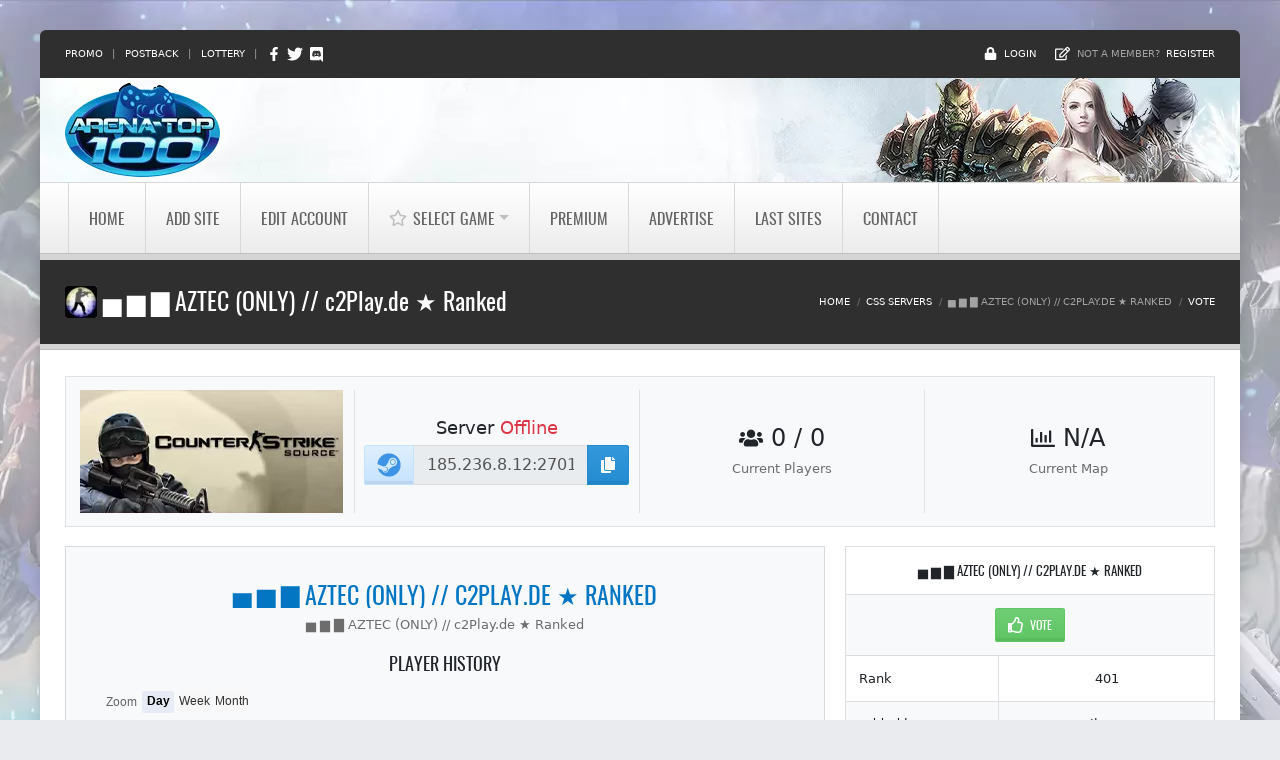

--- FILE ---
content_type: text/html; charset=utf-8
request_url: https://www.arena-top100.com/details/Counter-Strike-Source-9942/
body_size: 16594
content:
<!DOCTYPE html>
<html lang="en">
<head>
<meta charset="utf-8">
<meta http-equiv="X-UA-Compatible" content="IE=edge">
<meta name="viewport" content="width=device-width,minimum-scale=1,initial-scale=1">
<meta name="apple-mobile-web-app-capable" content="yes">
<title>▅ ▆ ▇ AZTEC (ONLY) // c2Play.de ★ Ranked - Counter-Strike - Source...</title>
<meta name="description" content="View ▅ ▆ ▇  AZTEC (ONLY) // c2Play.de ★ Ranked server status and players online, current map, player history, hiscores, favorite maps, latest news and more.">
<base href="https://www.arena-top100.com/">
<link rel="apple-touch-icon" sizes="180x180" href="xapple-touch-icon.png.pagespeed.ic.DbPadj4v9x.webp">
<link rel="icon" type="image/png" sizes="32x32" href="xfavicon-32x32.png.pagespeed.ic.9lB8hkmwQi.webp">
<link rel="icon" type="image/png" sizes="16x16" href="xfavicon-16x16.png.pagespeed.ic.5QYaxqccq0.webp">
<link rel="shortcut icon" href="favicon.ico">
<link rel="manifest" href="site.webmanifest">
<link rel="mask-icon" href="safari-pinned-tab.svg" color="#0668b6">
<meta name="apple-mobile-web-app-title" content="Arena-Top100">
<meta name="msapplication-TileColor" content="#0668b6">
<meta name="msapplication-config" content="browserconfig.xml">
<meta name="theme-color" content="#0668b6">
<link rel="preload" href="skins/arena-top100/fonts/Oswald-Regular.woff2?v=1.0.0" as="font" type="font/woff2" crossorigin>
<link href="skins/arena-top100/vendor/A.bootstrap,,_css,,_bootstrap.min.css,,qv==5.0.1.1+app.min.css,,qv==1.4.0,Mcc.yaJbZmojaM.css.pagespeed.cf.MylnpPgSiS.css" rel="stylesheet"/>
<meta property="og:url" content="https://www.arena-top100.com/index.php?a=in&amp;u=Counter-Strike-Source-9942">
<meta property="og:type" content="website">
<meta property="og:title" content="Vote for ▅ ▆ ▇  AZTEC (ONLY) // c2Play.de ★ Ranked">
<meta property="og:description" content="">
<meta property="og:image" content="https://www.arena-top100.com/screens/.png">
<meta property="og:site_name" content="Arena-Top100.com">
<meta name="twitter:card" content="summary_large_image">
<meta name="twitter:site" content="ArenaTop100">
<meta name="twitter:creator" content="ArenaTop100">
<meta name="twitter:title" content="▅ ▆ ▇  AZTEC (ONLY) // c2Play.de ★ Ranked">
<meta name="twitter:description" content="">
<meta name="twitter:image:src" content="https://www.arena-top100.com/screens/.png">
<meta name="twitter:domain" content="Arena-Top100.com">
</head>
<body class="category-background dark" style="--body-background:url(https://www.arena-top100.com/skins/arena-top100/images/background/css-servers.webp)">
<noscript>
<div class="alert alert-danger text-center" role="alert">For best experience while browsing servers on our top list, please Enable Javascript in your browser.</div>
</noscript>
<header>
<div class="header-top bg-dark d-none d-md-block">
<div class="container-fluid">
<div class="row justify-content-between">
<div class="col-auto small">
<a href="promo/">Promo</a>
<span class="px-2">|</span>
<a href="incentive/">Postback</a>
<span class="px-2">|</span>
<a href="lottery/">Lottery</a>
<span class="px-2">|</span>
<a href="https://www.facebook.com/ArenaTop/" class="me-1" target="_blank" aria-label="Facebook" rel="noopener nofollow">
<svg width="14" height="14" fill="currentColor" class="text-white" xmlns="http://www.w3.org/2000/svg" viewBox="0 0 320 512">
<path d="M279.14 288l14.22-92.66h-88.91v-60.13c0-25.35 12.42-50.06 52.24-50.06h40.42V6.26S260.43 0 225.36 0c-73.22 0-121.08 44.38-121.08 124.72v70.62H22.89V288h81.39v224h100.17V288z"></path>
</svg>
</a>
<a href="https://twitter.com/intent/follow?screen_name=ArenaTop100" class="me-1" target="_blank" aria-label="Twitter" rel="noopener nofollow">
<svg width="16" height="16" fill="currentColor" class="text-white" xmlns="http://www.w3.org/2000/svg" viewBox="0 0 512 512"><path d="M459.37 151.716c.325 4.548.325 9.097.325 13.645 0 138.72-105.583 298.558-298.558 298.558-59.452 0-114.68-17.219-161.137-47.106 8.447.974 16.568 1.299 25.34 1.299 49.055 0 94.213-16.568 130.274-44.832-46.132-.975-84.792-31.188-98.112-72.772 6.498.974 12.995 1.624 19.818 1.624 9.421 0 18.843-1.3 27.614-3.573-48.081-9.747-84.143-51.98-84.143-102.985v-1.299c13.969 7.797 30.214 12.67 47.431 13.319-28.264-18.843-46.781-51.005-46.781-87.391 0-19.492 5.197-37.36 14.294-52.954 51.655 63.675 129.3 105.258 216.365 109.807-1.624-7.797-2.599-15.918-2.599-24.04 0-57.828 46.782-104.934 104.934-104.934 30.213 0 57.502 12.67 76.67 33.137 23.715-4.548 46.456-13.32 66.599-25.34-7.798 24.366-24.366 44.833-46.132 57.827 21.117-2.273 41.584-8.122 60.426-16.243-14.292 20.791-32.161 39.308-52.628 54.253z"></path></svg>
</a>
<a href="https://discord.gg/KRRG3G8" target="_blank" rel="noopener nofollow" aria-label="Discord">
<svg width="15" height="15" fill="currentColor" class="text-white" xmlns="http://www.w3.org/2000/svg" viewBox="0 0 448 512"><path d="M297.216 243.2c0 15.616-11.52 28.416-26.112 28.416-14.336 0-26.112-12.8-26.112-28.416s11.52-28.416 26.112-28.416c14.592 0 26.112 12.8 26.112 28.416zm-119.552-28.416c-14.592 0-26.112 12.8-26.112 28.416s11.776 28.416 26.112 28.416c14.592 0 26.112-12.8 26.112-28.416.256-15.616-11.52-28.416-26.112-28.416zM448 52.736V512c-64.494-56.994-43.868-38.128-118.784-107.776l13.568 47.36H52.48C23.552 451.584 0 428.032 0 398.848V52.736C0 23.552 23.552 0 52.48 0h343.04C424.448 0 448 23.552 448 52.736zm-72.96 242.688c0-82.432-36.864-149.248-36.864-149.248-36.864-27.648-71.936-26.88-71.936-26.88l-3.584 4.096c43.52 13.312 63.744 32.512 63.744 32.512-60.811-33.329-132.244-33.335-191.232-7.424-9.472 4.352-15.104 7.424-15.104 7.424s21.248-20.224 67.328-33.536l-2.56-3.072s-35.072-.768-71.936 26.88c0 0-36.864 66.816-36.864 149.248 0 0 21.504 37.12 78.08 38.912 0 0 9.472-11.52 17.152-21.248-32.512-9.728-44.8-30.208-44.8-30.208 3.766 2.636 9.976 6.053 10.496 6.4 43.21 24.198 104.588 32.126 159.744 8.96 8.96-3.328 18.944-8.192 29.44-15.104 0 0-12.8 20.992-46.336 30.464 7.68 9.728 16.896 20.736 16.896 20.736 56.576-1.792 78.336-38.912 78.336-38.912z"></path></svg>
</a>
</div>
<div class="col-auto small d-flex align-items-center">
<svg width="13" height="13" fill="currentColor" class="text-white me-2" xmlns="http://www.w3.org/2000/svg" viewBox="0 0 448 512">
<path d="M400 224h-24v-72C376 68.2 307.8 0 224 0S72 68.2 72 152v72H48c-26.5 0-48 21.5-48 48v192c0 26.5 21.5 48 48 48h352c26.5 0 48-21.5 48-48V272c0-26.5-21.5-48-48-48zm-104 0H152v-72c0-39.7 32.3-72 72-72s72 32.3 72 72v72z"/>
</svg>
<a href="#loginModal" class="me-4" data-toggle="modal">Login</a>
<svg width="15" height="15" fill="currentColor" class="text-white me-2" xmlns="http://www.w3.org/2000/svg" viewBox="0 0 576 512">
<path d="M402.3 344.9l32-32c5-5 13.7-1.5 13.7 5.7V464c0 26.5-21.5 48-48 48H48c-26.5 0-48-21.5-48-48V112c0-26.5 21.5-48 48-48h273.5c7.1 0 10.7 8.6 5.7 13.7l-32 32c-1.5 1.5-3.5 2.3-5.7 2.3H48v352h352V350.5c0-2.1.8-4.1 2.3-5.6zm156.6-201.8L296.3 405.7l-90.4 10c-26.2 2.9-48.5-19.2-45.6-45.6l10-90.4L432.9 17.1c22.9-22.9 59.9-22.9 82.7 0l43.2 43.2c22.9 22.9 22.9 60 .1 82.8zM460.1 174L402 115.9 216.2 301.8l-7.3 65.3 65.3-7.3L460.1 174zm64.8-79.7l-43.2-43.2c-4.1-4.1-10.8-4.1-14.8 0L436 82l58.1 58.1 30.9-30.9c4-4.2 4-10.8-.1-14.9z"/>
</svg>
Not a member? <a href="join/" class="ms-2">Register</a>
</div>
</div>
</div>
</div>
<div class="header-main shadow ">
<nav class="navbar navbar-light flex-lg-column navbar-expand-lg" aria-label="Navigation">
<div class="container-fluid">
<a class="navbar-brand" href="/">
<img src="skins/arena-top100/images/logo.webp.pagespeed.ce.S83tPoqetV.webp" srcset="skins/arena-top100/images/logo-2x.webp.pagespeed.ce.cQZAe9NnZG.webp 2x, skins/arena-top100/images/logo-3x.webp.pagespeed.ce.evi5Jrn_or.webp 3x" width="155" height="94" class="img-fluid" alt="Arena-Top100 Logo">
</a>
<button class="navbar-toggler bg-dark" type="button" data-toggle="collapse" data-target="#main-nav" aria-controls="main-nav" aria-expanded="false" aria-label="Toggle navigation">
<span class="navbar-toggler-icon d-flex align-items-center">
<svg width="20" height="20" fill="currentColor" class="text-white" xmlns="http://www.w3.org/2000/svg" viewBox="0 0 448 512">
<path d="M16 132h416c8.837 0 16-7.163 16-16V76c0-8.837-7.163-16-16-16H16C7.163 60 0 67.163 0 76v40c0 8.837 7.163 16 16 16zm0 160h416c8.837 0 16-7.163 16-16v-40c0-8.837-7.163-16-16-16H16c-8.837 0-16 7.163-16 16v40c0 8.837 7.163 16 16 16zm0 160h416c8.837 0 16-7.163 16-16v-40c0-8.837-7.163-16-16-16H16c-8.837 0-16 7.163-16 16v40c0 8.837 7.163 16 16 16z"/>
</svg>
</span>
</button>
</div>
<div class="nav-bg bg-dark w-100">
<div class="container-fluid px-0 px-lg-3">
<div id="main-nav" class="collapse navbar-collapse position-relative">
<ul class="navbar-nav">
<li class="nav-item ">
<a href="/" class="nav-link d-flex align-items-center">Home</a>
</li>
<li class="nav-item ">
<a href="join/" class="nav-link d-flex align-items-center">Add Site</a>
</li>
<li class="nav-item  edit"><a class="nav-link d-flex align-items-center" href="user_cpl/">Edit Account</a></li>
<li class="nav-item">
<div class="dropdown position-static">
<a class="nav-link active dropdown-toggle d-flex align-items-center" href="#" id="game-menu-link" aria-haspopup="true" aria-expanded="false">
<svg width="18" height="18" fill="currentColor" class="me-2" xmlns="http://www.w3.org/2000/svg" viewBox="0 0 576 512">
<path d="M528.1 171.5L382 150.2 316.7 17.8c-11.7-23.6-45.6-23.9-57.4 0L194 150.2 47.9 171.5c-26.2 3.8-36.7 36.1-17.7 54.6l105.7 103-25 145.5c-4.5 26.3 23.2 46 46.4 33.7L288 439.6l130.7 68.7c23.2 12.2 50.9-7.4 46.4-33.7l-25-145.5 105.7-103c19-18.5 8.5-50.8-17.7-54.6zM388.6 312.3l23.7 138.4L288 385.4l-124.3 65.3 23.7-138.4-100.6-98 139-20.2 62.2-126 62.2 126 139 20.2-100.6 98z"/>
</svg>
Select Game
</a>
<div class="dropdown-menu start-0 bg-dark w-100 border-0 shadow" aria-labelledby="game-menu-link">
<div class="row">
<div class="col-6 col-md-3">
<h3 class="h4 mb-3 pb-lg-2 font-oswald text-uppercase">Category A-D</h3>
<div class="list-group list-group-flush mb-3 mb-md-0">
<a class="list-group-item list-group-item-action " href="7daystodie-servers/">7 Days to Die</a>
<a class="list-group-item list-group-item-action " href="ACE-Online/">ACE Online</a>
<a class="list-group-item list-group-item-action " href="aion-private-servers/">Aion</a>
<a class="list-group-item list-group-item-action " href="ark-servers/">ARK: Survival Evolved</a>
<a class="list-group-item list-group-item-action " href="arksa-servers/">ARK: Survival Ascended</a>
<a class="list-group-item list-group-item-action " href="arma3-servers/">Arma 3</a>
<a class="list-group-item list-group-item-action " href="Battle-of-the-Immortals/">Battle of the Immortals</a>
<a class="list-group-item list-group-item-action " href="Black-Desert-Online/">Black Desert Online</a>
<a class="list-group-item list-group-item-action " href="cabal-private-servers/">Cabal Online</a>
<a class="list-group-item list-group-item-action " href="conquer-private-servers/">Conquer Online</a>
<a class="list-group-item list-group-item-action " href="cs-servers/">Counter Strike 1.6</a>
<a class="list-group-item list-group-item-action " href="csgo-servers/">Counter Strike: Global Offensive</a>
<a class="list-group-item list-group-item-action active" href="css-servers/">Counter Strike: Source</a>
<a class="list-group-item list-group-item-action " href="dayz-servers/">DayZ</a>
<a class="list-group-item list-group-item-action " href="dekaron-private-servers/">Dekaron</a>
<a class="list-group-item list-group-item-action " href="Diablo/">Diablo</a>
<a class="list-group-item list-group-item-action " href="Dragon-Nest/">Dragon Nest</a>
<a class="list-group-item list-group-item-action " href="Discord-Servers/">Discord Servers</a>
</div>
</div>
<div class="col-6 col-md-3">
<h3 class="h4 mb-3 pb-lg-2 font-oswald text-uppercase">Category F-M</h3>
<div class="list-group list-group-flush mb-3 mb-md-0">
<a class="list-group-item list-group-item-action " href="Fiesta-Online/">Fiesta Online</a>
<a class="list-group-item list-group-item-action " href="flyff-private-servers/">Flyff</a>
<a class="list-group-item list-group-item-action " href="garrysmod-servers/">Garry's Mod</a>
<a class="list-group-item list-group-item-action " href="hl-servers/">Half Life</a>
<a class="list-group-item list-group-item-action " href="hll-servers/">Hell Let Loose</a>
<a class="list-group-item list-group-item-action " href="Iris-Online/">Iris Online</a>
<a class="list-group-item list-group-item-action " href="Knight-Online/">Knight Online</a>
<a class="list-group-item list-group-item-action " href="last-chaos-private-servers/">Last Chaos</a>
<a class="list-group-item list-group-item-action " href="left4dead2-servers/">Left 4 Dead 2</a>
<a class="list-group-item list-group-item-action " href="lineage2-private-servers/">Lineage 2</a>
<a class="list-group-item list-group-item-action " href="Luna-Online/">Luna Online</a>
<a class="list-group-item list-group-item-action " href="maplestory-private-servers/">MapleStory</a>
<a class="list-group-item list-group-item-action " href="metin2-private-servers/">Metin2</a>
</div>
</div>
<div class="col-6 col-md-3">
<h3 class="h4 mb-3 pb-lg-2 font-oswald text-uppercase">Category M-R</h3>
<div class="list-group list-group-flush">
<a class="list-group-item list-group-item-action " href="minecraft-servers/">Minecraft</a>
<a class="list-group-item list-group-item-action " href="MMORPG-MPOG/">MMORPG &amp; MPOG</a>
<a class="list-group-item list-group-item-action " href="mu-private-servers/">Mu Online</a>
<a class="list-group-item list-group-item-action " href="ogame-private-servers/">OGame</a>
<a class="list-group-item list-group-item-action " href="perfect-world-private-servers/">Perfect World</a>
<a class="list-group-item list-group-item-action " href="Priston-Tale/">Priston Tale</a>
<a class="list-group-item list-group-item-action " href="project-zomboid-servers/">Project Zomboid</a>
<a class="list-group-item list-group-item-action " href="ragnarok-private-servers/">Ragnarok Online</a>
<a class="list-group-item list-group-item-action " href="Ran-Online/">Ran Online</a>
<a class="list-group-item list-group-item-action " href="RF-Online/">RF Online</a>
</div>
</div>
<div class="col-6 col-md-3">
<h3 class="h4 mb-3 pb-lg-2 font-oswald text-uppercase">Category R-W</h3>
<div class="list-group list-group-flush">
<a class="list-group-item list-group-item-action " href="runescape-private-servers/">Runescape</a>
<a class="list-group-item list-group-item-action " href="rust-servers/">Rust</a>
<a class="list-group-item list-group-item-action " href="shaiya-private-servers/">Shaiya</a>
<a class="list-group-item list-group-item-action " href="silkroad-private-servers/">Silkroad Online</a>
<a class="list-group-item list-group-item-action " href="squad-servers/">Squad</a>
<a class="list-group-item list-group-item-action " href="SwordsMan/">SwordsMan</a>
<a class="list-group-item list-group-item-action " href="Tales-of-Pirates/">Tales of Pirates</a>
<a class="list-group-item list-group-item-action " href="tf2-servers/">Team Fortress 2</a>
<a class="list-group-item list-group-item-action " href="Terraria/">Terraria</a>
<a class="list-group-item list-group-item-action " href="travian-private-servers/">Travian</a>
<a class="list-group-item list-group-item-action " href="ultima-private-servers/">Ultima Online</a>
<a class="list-group-item list-group-item-action " href="unturned-servers/">Unturned</a>
<a class="list-group-item list-group-item-action " href="valheim-servers/">Valheim</a>
<a class="list-group-item list-group-item-action " href="v-rising-servers/">V Rising</a>
<a class="list-group-item list-group-item-action " href="wow-private-servers/">World of Warcraft</a>
</div>
</div>
</div>
</div>
</div>
</li>
<li class="nav-item ">
<a href="premium/" class="nav-link d-flex align-items-center">Premium</a>
</li>
<li class="nav-item ">
<a href="advertise/" class="nav-link d-flex align-items-center">Advertise</a>
</li>
<li class="nav-item"><a class="nav-link  d-flex align-items-center" href="new/">Last Sites</a></li>
<li class="nav-item ">
<a href="contact/" class="nav-link d-flex align-items-center">Contact</a>
</li>
</ul>
</div>
</div>
</div>
</nav>
</div>
</header>
<main class="shadow">
<section class="page-heading bg-dark position-relative">
<div class="container-fluid">
<div class="row align-items-center">
<div class="col-lg-6">
<h1 class="d-flex h2 my-2 pt-4 pb-1 pb-lg-4 font-oswald justify-content-center justify-content-lg-start text-white text-truncate" data-toggle="tooltip" data-title="▅ ▆ ▇  AZTEC (ONLY) // c2Play.de ★ Ranked" data-placement="bottom">
<img src="[data-uri]" alt="Counter-Strike - Source" class="me-2">
▅ ▆ ▇ AZTEC (ONLY) // c2Play.de ★ Ranked
</h1>
</div>
<script type="application/ld+json">
				{"@context":"https:\/\/schema.org","@type":"BreadcrumbList","itemListElement":[{"@type":"ListItem","position":1,"name":"Home","item":"https:\/\/www.arena-top100.com\/"},{"@type":"ListItem","position":2,"name":"css servers","item":"https:\/\/www.arena-top100.com\/css-servers\/"},{"@type":"ListItem","position":3,"name":"\u2585 \u2586 \u2587  AZTEC (ONLY) \/\/ c2Play.de \u2605 Ranked"}]}
			</script>
<div class="col-lg-6">
<nav aria-label="breadcrumb">
<ol class="breadcrumb justify-content-center justify-content-lg-end bg-transparent small text-uppercase p-0 pb-4 pb-lg-0 mb-0">
<li class="breadcrumb-item py-2">
<a href="/" class="text-white">Home</a>
</li>
<li class="breadcrumb-item py-2">
<a href="css-servers/" class="text-white">css servers</a>
</li>
<li class="breadcrumb-item py-2 active" aria-current="page">
▅ ▆ ▇ AZTEC (ONLY) // c2Play.de ★ Ranked
</li>
<li class="breadcrumb-item py-2">
<a href="index.php?a=in&amp;u=Counter-Strike-Source-9942" class="text-white">Vote</a>
</li>
</ol>
</nav>
</div>
</div>
</div>
</section>
<section class="page-content bg-white py-4" aria-label="content">
<div class="container-fluid py-2">
<div class="bg-light border text-center p-3 mb-4">
<div class="row">
<div class="col-sm-6 col-md-3 border-end align-self-center">
<img src="skins/arena-top100/images/server/header/css-servers.webp.pagespeed.ce.ATMHuAZkNe.webp" class="img-fluid" width="263" height="123" onerror="this.onerror = null; this.src = 'skins/arena-top100/images/steam/app_header.svg';" loading="lazy" alt="Game">
</div>
<div class="col-sm-6 col-md-9">
<div class="row h-100">
<div class="col-md-4 border-end d-flex flex-column justify-content-center mt-3 mt-sm-0">
<p class="h3 text-body">
Server <span class="text-danger">Offline</span>
</p>
<div class="input-group" data-copy-container>
<a href="steam://connect/185.236.8.12:27015" class="btn btn-sm btn-info d-flex align-items-center" title="Connect via Steam" data-out="9942" data-toggle="tooltip" rel="nofollow">
<svg width="24" height="24" fill="currentColor" xmlns="http://www.w3.org/2000/svg" viewBox="0 0 496 512">
<path d="M496 256c0 137-111.2 248-248.4 248-113.8 0-209.6-76.3-239-180.4l95.2 39.3c6.4 32.1 34.9 56.4 68.9 56.4 39.2 0 71.9-32.4 70.2-73.5l84.5-60.2c52.1 1.3 95.8-40.9 95.8-93.5 0-51.6-42-93.5-93.7-93.5s-93.7 42-93.7 93.5v1.2L176.6 279c-15.5-.9-30.7 3.4-43.5 12.1L0 236.1C10.2 108.4 117.1 8 247.6 8 384.8 8 496 119 496 256zM155.7 384.3l-30.5-12.6a52.8 52.8 0 0 0 27.2 25.8c26.9 11.2 57.8-1.6 69-28.4 5.4-13 5.5-27.3 .1-40.3-5.4-13-15.5-23.2-28.5-28.6-12.9-5.4-26.7-5.2-38.9-.6l31.5 13c19.8 8.2 29.2 30.9 20.9 50.7-8.3 19.9-31 29.2-50.8 21zm173.8-129.9c-34.4 0-62.4-28-62.4-62.3s28-62.3 62.4-62.3 62.4 28 62.4 62.3-27.9 62.3-62.4 62.3zm.1-15.6c25.9 0 46.9-21 46.9-46.8 0-25.9-21-46.8-46.9-46.8s-46.9 21-46.9 46.8c.1 25.8 21.1 46.8 46.9 46.8z"/>
</svg>
</a>
<input type="text" value="185.236.8.12:27015" class="form-control form-control-lg" id="copy-9942" data-out="9942" data-toggle="tooltip" data-trigger="focus" data-title="Copied!" data-copy="#copy-9942" aria-label="Server IP" readonly>
<button class="btn btn-sm btn-primary d-flex align-items-center" title="Copy Server IP" data-out="9942" data-copy="#copy-9942" data-toggle="tooltip" aria-label="Copy Server IP">
<svg width="16" height="16" fill="currentColor" xmlns="http://www.w3.org/2000/svg" viewBox="0 0 448 512">
<path d="M320 448v40c0 13.255-10.745 24-24 24H24c-13.255 0-24-10.745-24-24V120c0-13.255 10.745-24 24-24h72v296c0 30.879 25.121 56 56 56h168zm0-344V0H152c-13.255 0-24 10.745-24 24v368c0 13.255 10.745 24 24 24h272c13.255 0 24-10.745 24-24V128H344c-13.2 0-24-10.8-24-24zm120.971-31.029L375.029 7.029A24 24 0 0 0 358.059 0H352v96h96v-6.059a24 24 0 0 0-7.029-16.97z"/>
</svg>
</button>
</div>
</div>
<div class="col-md-4 border-end d-flex flex-column justify-content-center mt-3 mt-md-0">
<p class="h2 text-body">
<svg width="24" height="24" fill="currentColor" class="mb-1" xmlns="http://www.w3.org/2000/svg" viewBox="0 0 640 512"><path fill="currentColor" d="M96 224c35.3 0 64-28.7 64-64s-28.7-64-64-64-64 28.7-64 64 28.7 64 64 64zm448 0c35.3 0 64-28.7 64-64s-28.7-64-64-64-64 28.7-64 64 28.7 64 64 64zm32 32h-64c-17.6 0-33.5 7.1-45.1 18.6 40.3 22.1 68.9 62 75.1 109.4h66c17.7 0 32-14.3 32-32v-32c0-35.3-28.7-64-64-64zm-256 0c61.9 0 112-50.1 112-112S381.9 32 320 32 208 82.1 208 144s50.1 112 112 112zm76.8 32h-8.3c-20.8 10-43.9 16-68.5 16s-47.6-6-68.5-16h-8.3C179.6 288 128 339.6 128 403.2V432c0 26.5 21.5 48 48 48h288c26.5 0 48-21.5 48-48v-28.8c0-63.6-51.6-115.2-115.2-115.2zm-223.7-13.4C161.5 263.1 145.6 256 128 256H64c-35.3 0-64 28.7-64 64v32c0 17.7 14.3 32 32 32h65.9c6.3-47.4 34.9-87.3 75.2-109.4z"></path></svg>
0 / 0
</p>
Current Players
</div>
<div class="col-md-4 d-flex flex-column justify-content-center mt-3 mt-md-0">
<p class="h2 text-body text-break">
<svg width="24" height="24" fill="currentColor" class="mb-1" xmlns="http://www.w3.org/2000/svg" viewBox="0 0 512 512"><path fill="currentColor" d="M396.8 352h22.4c6.4 0 12.8-6.4 12.8-12.8V108.8c0-6.4-6.4-12.8-12.8-12.8h-22.4c-6.4 0-12.8 6.4-12.8 12.8v230.4c0 6.4 6.4 12.8 12.8 12.8zm-192 0h22.4c6.4 0 12.8-6.4 12.8-12.8V140.8c0-6.4-6.4-12.8-12.8-12.8h-22.4c-6.4 0-12.8 6.4-12.8 12.8v198.4c0 6.4 6.4 12.8 12.8 12.8zm96 0h22.4c6.4 0 12.8-6.4 12.8-12.8V204.8c0-6.4-6.4-12.8-12.8-12.8h-22.4c-6.4 0-12.8 6.4-12.8 12.8v134.4c0 6.4 6.4 12.8 12.8 12.8zM496 400H48V80c0-8.84-7.16-16-16-16H16C7.16 64 0 71.16 0 80v336c0 17.67 14.33 32 32 32h464c8.84 0 16-7.16 16-16v-16c0-8.84-7.16-16-16-16zm-387.2-48h22.4c6.4 0 12.8-6.4 12.8-12.8v-70.4c0-6.4-6.4-12.8-12.8-12.8h-22.4c-6.4 0-12.8 6.4-12.8 12.8v70.4c0 6.4 6.4 12.8 12.8 12.8z"></path></svg>
N/A
</p>
Current Map
</div>
</div>
</div>
</div>
</div>
<div class="row">
<div class="col-lg-8">
<div class="card rounded-0 bg-light text-center mb-4">
<div class="card-body">
<h2 class="text-uppercase font-oswald text-truncate mt-1">
<span class="text-primary">▅ ▆ ▇ AZTEC (ONLY) // c2Play.de ★ Ranked</span>
</h2>
<p>▅ ▆ ▇ AZTEC (ONLY) // c2Play.de ★ Ranked</p>
<div class="h3 text-body text-uppercase font-oswald mt-4">Player History</div>
<div id="server-chart-players" style="height:400px">
<div class="spinner-border spinner-border-sm me-2" role="status" aria-hidden="true"></div>
Loading Data...
</div>
</div>
</div>
<div class="mb-4">
<h3 class="text-body text-uppercase font-oswald">Vote Statistics</h3>
<div class="tabs stats-graphs">
<div class="nav nav-tabs" role="tablist">
<a class="nav-item nav-link active" href="#stats-tabs-1" data-toggle="tab" role="tab" aria-controls="stats-tabs-1" aria-selected="true">Daily</a>
<a class="nav-item ms-1 nav-link" href="#stats-tabs-2" data-toggle="tab" role="tab" aria-controls="stats-tabs-2" aria-selected="false">Weekly</a>
<a class="nav-item ms-1 nav-link" href="#stats-tabs-3" data-toggle="tab" role="tab" aria-controls="stats-tabs-3" aria-selected="false">Monthly</a>
<a class="nav-item ms-1 nav-link" href="#stats-tabs-4" data-toggle="tab" role="tab" aria-controls="stats-tabs-4" aria-selected="false">Overall</a>
</div>
<div class="tab-content p-4 border border-top-0 shadow">
<div id="stats-tabs-1" class="tab-pane fade show active">
<div id="chart-votes-daily" style="height:350px"></div>
</div>
<div id="stats-tabs-2" class="tab-pane fade">
<div id="chart-votes-weekly" style="height:350px"></div>
</div>
<div id="stats-tabs-3" class="tab-pane fade">
<div id="chart-votes-monthly" style="height:350px"></div>
</div>
<div id="stats-tabs-4" class="tab-pane fade">
<div id="chart-votes-overall" style="height:350px"></div>
</div>
</div>
</div>
</div>
</div>
<div class="col-lg-4">
<div class="card rounded-0 mb-4">
<div class="card-header bg-white text-body font-oswald text-uppercase">
<div class="text-truncate text-center">▅ ▆ ▇ AZTEC (ONLY) // c2Play.de ★ Ranked</div>
</div>
<ul class="list-group list-group-striped list-group-flush">
<li class="list-group-item p-0">
<div class="d-flex justify-content-between">
<div class="col-12 p-3 text-center">
<a href="index.php?a=in&amp;u=Counter-Strike-Source-9942" rel="nofollow" class="btn btn-sm btn-success d-inline-flex align-items-center">
<svg width="16" height="16" fill="currentColor" class="me-2" xmlns="http://www.w3.org/2000/svg" viewBox="0 0 512 512"><path d="M466.27 286.69C475.04 271.84 480 256 480 236.85c0-44.015-37.218-85.58-85.82-85.58H357.7c4.92-12.81 8.85-28.13 8.85-46.54C366.55 31.936 328.86 0 271.28 0c-61.607 0-58.093 94.933-71.76 108.6-22.747 22.747-49.615 66.447-68.76 83.4H32c-17.673 0-32 14.327-32 32v240c0 17.673 14.327 32 32 32h64c14.893 0 27.408-10.174 30.978-23.95 44.509 1.001 75.06 39.94 177.802 39.94 7.22 0 15.22.01 22.22.01 77.117 0 111.986-39.423 112.94-95.33 13.319-18.425 20.299-43.122 17.34-66.99 9.854-18.452 13.664-40.343 8.99-62.99zm-61.75 53.83c12.56 21.13 1.26 49.41-13.94 57.57 7.7 48.78-17.608 65.9-53.12 65.9h-37.82c-71.639 0-118.029-37.82-171.64-37.82V240h10.92c28.36 0 67.98-70.89 94.54-97.46 28.36-28.36 18.91-75.63 37.82-94.54 47.27 0 47.27 32.98 47.27 56.73 0 39.17-28.36 56.72-28.36 94.54h103.99c21.11 0 37.73 18.91 37.82 37.82.09 18.9-12.82 37.81-22.27 37.81 13.489 14.555 16.371 45.236-5.21 65.62zM88 432c0 13.255-10.745 24-24 24s-24-10.745-24-24 10.745-24 24-24 24 10.745 24 24z"/></svg>
Vote
</a>
</div>
</div>
</li>
<li class="list-group-item p-0">
<div class="d-flex justify-content-between align-items-center">
<div class="col-5 p-3 border-end">Rank</div>
<div class="col-7 p-3 text-center">401</div>
</div>
</li>
<li class="list-group-item p-0">
<div class="d-flex justify-content-between align-items-center">
<div class="col-5 p-3 border-end">Added by</div>
<div class="col-7 p-3 text-center">Counter-Strike-Source-9942</div>
</div>
</li>
<li class="list-group-item p-0">
<div class="d-flex justify-content-between align-items-center">
<div class="col-5 p-3 border-end">Country</div>
<div class="col-7 p-3 d-flex justify-content-center align-items-center">
<div class="flag flag-de me-2" title="Germany"></div> Germany
</div>
</div>
</li>
<li class="list-group-item p-0">
<div class="d-flex justify-content-between align-items-center">
<div class="col-5 p-3 border-end">Published</div>
<div class="col-7 p-3 text-center">2021-11-18 22:38:28</div>
</div>
</li>
<li class="list-group-item p-0">
<div class="d-flex justify-content-between align-items-center">
<div class="col-5 p-3 border-end">Last updated</div>
<div class="col-7 p-3 text-center">2026-01-18 17:38:30</div>
</div>
</li>
<li class="list-group-item p-0">
<div class="d-flex justify-content-between align-items-center">
<div class="col-5 p-3 border-end">Achievements</div>
<div class="col-7 p-3 text-center">
<span data-toggle="tooltip" title="Earned: Member for 2+ years">
<svg width="18" height="18" fill="currentColor" class="text-success" xmlns="http://www.w3.org/2000/svg" viewBox="0 0 512 512">
<path d="M466.5 83.7l-192-80a48.15 48.15 0 0 0-36.9 0l-192 80C27.7 91.1 16 108.6 16 128c0 198.5 114.5 335.7 221.5 380.3 11.8 4.9 25.1 4.9 36.9 0C360.1 472.6 496 349.3 496 128c0-19.4-11.7-36.9-29.5-44.3zM256.1 446.3l-.1-381 175.9 73.3c-3.3 151.4-82.1 261.1-175.8 307.7z"/>
</svg>
</span>
<span title="How to earn: Be a Beta Tester" data-toggle="tooltip">
<svg width="18" height="18" fill="currentColor" xmlns="http://www.w3.org/2000/svg" viewBox="0 0 576 512">
<path d="M576 240c0-23.63-12.95-44.04-32-55.12V32.01C544 23.26 537.02 0 512 0c-7.12 0-14.19 2.38-19.98 7.02l-85.03 68.03C364.28 109.19 310.66 128 256 128H64c-35.35 0-64 28.65-64 64v96c0 35.35 28.65 64 64 64h33.7c-1.39 10.48-2.18 21.14-2.18 32 0 39.77 9.26 77.35 25.56 110.94 5.19 10.69 16.52 17.06 28.4 17.06h74.28c26.05 0 41.69-29.84 25.9-50.56-16.4-21.52-26.15-48.36-26.15-77.44 0-11.11 1.62-21.79 4.41-32H256c54.66 0 108.28 18.81 150.98 52.95l85.03 68.03a32.023 32.023 0 0 0 19.98 7.02c24.92 0 32-22.78 32-32V295.13C563.05 284.04 576 263.63 576 240zm-96 141.42l-33.05-26.44C392.95 311.78 325.12 288 256 288v-96c69.12 0 136.95-23.78 190.95-66.98L480 98.58v282.84z"/>
</svg>
</span>
<span data-toggle="tooltip" title="How to earn: Upload banner">
<svg width="22" height="22" fill="currentColor" xmlns="http://www.w3.org/2000/svg" viewBox="0 0 640 512">
<path d="M537.6 226.6c4.1-10.7 6.4-22.4 6.4-34.6 0-53-43-96-96-96-19.7 0-38.1 6-53.3 16.2C367 64.2 315.3 32 256 32c-88.4 0-160 71.6-160 160 0 2.7.1 5.4.2 8.1C40.2 219.8 0 273.2 0 336c0 79.5 64.5 144 144 144h368c70.7 0 128-57.3 128-128 0-61.9-44-113.6-102.4-125.4zM393.4 288H328v112c0 8.8-7.2 16-16 16h-48c-8.8 0-16-7.2-16-16V288h-65.4c-14.3 0-21.4-17.2-11.3-27.3l105.4-105.4c6.2-6.2 16.4-6.2 22.6 0l105.4 105.4c10.1 10.1 2.9 27.3-11.3 27.3z"/>
</svg>
</span>
<span data-toggle="tooltip" title="How to earn: Get 100, 1000, 5000, 10000 Votes">
<svg width="18" height="18" fill="currentColor" xmlns="http://www.w3.org/2000/svg" viewBox="0 0 512 512">
<path d="M466.27 286.69C475.04 271.84 480 256 480 236.85c0-44.015-37.218-85.58-85.82-85.58H357.7c4.92-12.81 8.85-28.13 8.85-46.54C366.55 31.936 328.86 0 271.28 0c-61.607 0-58.093 94.933-71.76 108.6-22.747 22.747-49.615 66.447-68.76 83.4H32c-17.673 0-32 14.327-32 32v240c0 17.673 14.327 32 32 32h64c14.893 0 27.408-10.174 30.978-23.95 44.509 1.001 75.06 39.94 177.802 39.94 7.22 0 15.22.01 22.22.01 77.117 0 111.986-39.423 112.94-95.33 13.319-18.425 20.299-43.122 17.34-66.99 9.854-18.452 13.664-40.343 8.99-62.99zm-61.75 53.83c12.56 21.13 1.26 49.41-13.94 57.57 7.7 48.78-17.608 65.9-53.12 65.9h-37.82c-71.639 0-118.029-37.82-171.64-37.82V240h10.92c28.36 0 67.98-70.89 94.54-97.46 28.36-28.36 18.91-75.63 37.82-94.54 47.27 0 47.27 32.98 47.27 56.73 0 39.17-28.36 56.72-28.36 94.54h103.99c21.11 0 37.73 18.91 37.82 37.82.09 18.9-12.82 37.81-22.27 37.81 13.489 14.555 16.371 45.236-5.21 65.62zM88 432c0 13.255-10.745 24-24 24s-24-10.745-24-24 10.745-24 24-24 24 10.745 24 24z"/>
</svg>
</span>
<span data-toggle="tooltip" title="How to earn: Buy Premium for 3, 6, 12 months">
<svg width="20" height="20" fill="currentColor" xmlns="http://www.w3.org/2000/svg" viewBox="0 0 576 512">
<path d="M528.1 171.5L382 150.2 316.7 17.8c-11.7-23.6-45.6-23.9-57.4 0L194 150.2 47.9 171.5c-26.2 3.8-36.7 36.1-17.7 54.6l105.7 103-25 145.5c-4.5 26.3 23.2 46 46.4 33.7L288 439.6l130.7 68.7c23.2 12.2 50.9-7.4 46.4-33.7l-25-145.5 105.7-103c19-18.5 8.5-50.8-17.7-54.6zM388.6 312.3l23.7 138.4L288 385.4l-124.3 65.3 23.7-138.4-100.6-98 139-20.2 62.2-126 62.2 126 139 20.2-100.6 98z"/>
</svg>
</span>
</div>
</div>
</li>
<li class="list-group-item p-0">
<div class="d-flex justify-content-between align-items-center">
<div class="col-5 p-3 border-end">Votes</div>
<div class="col-7 p-3 text-center">0</div>
</div>
</li>
<li class="list-group-item p-0">
<div class="d-flex justify-content-between align-items-center">
<div class="col-5 p-3 border-end">Social</div>
<div class="col-7 p-3 text-center">
<a href="https://www.facebook.com/sharer/sharer.php?display=popup&amp;u=https://www.arena-top100.com/details/Counter-Strike-Source-9942/" target="_blank" rel="noopener nofollow" aria-label="Facebook" class="d-inline-flex justify-content-center align-items-center social">
<svg width="13" height="13" fill="currentColor" xmlns="http://www.w3.org/2000/svg" viewBox="0 0 320 512">
<path d="M279.14 288l14.22-92.66h-88.91v-60.13c0-25.35 12.42-50.06 52.24-50.06h40.42V6.26S260.43 0 225.36 0c-73.22 0-121.08 44.38-121.08 124.72v70.62H22.89V288h81.39v224h100.17V288z"/>
</svg>
</a>
<a href="https://www.reddit.com/submit?url=https://www.arena-top100.com/details/Counter-Strike-Source-9942/" target="_blank" rel="noopener nofollow" aria-label="Reddit" class="d-inline-flex justify-content-center align-items-center social ms-1">
<svg width="13" height="13" fill="currentColor" xmlns="http://www.w3.org/2000/svg" viewBox="0 0 512 512">
<path d="M440.3 203.5c-15 0-28.2 6.2-37.9 15.9-35.7-24.7-83.8-40.6-137.1-42.3L293 52.3l88.2 19.8c0 21.6 17.6 39.2 39.2 39.2 22 0 39.7-18.1 39.7-39.7s-17.6-39.7-39.7-39.7c-15.4 0-28.7 9.3-35.3 22l-97.4-21.6c-4.9-1.3-9.7 2.2-11 7.1L246.3 177c-52.9 2.2-100.5 18.1-136.3 42.8-9.7-10.1-23.4-16.3-38.4-16.3-55.6 0-73.8 74.6-22.9 100.1-1.8 7.9-2.6 16.3-2.6 24.7 0 83.8 94.4 151.7 210.3 151.7 116.4 0 210.8-67.9 210.8-151.7 0-8.4-.9-17.2-3.1-25.1 49.9-25.6 31.5-99.7-23.8-99.7zM129.4 308.9c0-22 17.6-39.7 39.7-39.7 21.6 0 39.2 17.6 39.2 39.7 0 21.6-17.6 39.2-39.2 39.2-22 .1-39.7-17.6-39.7-39.2zm214.3 93.5c-36.4 36.4-139.1 36.4-175.5 0-4-3.5-4-9.7 0-13.7 3.5-3.5 9.7-3.5 13.2 0 27.8 28.5 120 29 149 0 3.5-3.5 9.7-3.5 13.2 0 4.1 4 4.1 10.2.1 13.7zm-.8-54.2c-21.6 0-39.2-17.6-39.2-39.2 0-22 17.6-39.7 39.2-39.7 22 0 39.7 17.6 39.7 39.7-.1 21.5-17.7 39.2-39.7 39.2z"/>
</svg>
</a>
<a href="https://twitter.com/home?status=https://www.arena-top100.com/details/Counter-Strike-Source-9942/" target="_blank" rel="noopener nofollow" aria-label="Twitter" class="d-inline-flex justify-content-center align-items-center social ms-1">
<svg width="13" height="13" fill="currentColor" xmlns="http://www.w3.org/2000/svg" viewBox="0 0 512 512">
<path d="M459.37 151.716c.325 4.548.325 9.097.325 13.645 0 138.72-105.583 298.558-298.558 298.558-59.452 0-114.68-17.219-161.137-47.106 8.447.974 16.568 1.299 25.34 1.299 49.055 0 94.213-16.568 130.274-44.832-46.132-.975-84.792-31.188-98.112-72.772 6.498.974 12.995 1.624 19.818 1.624 9.421 0 18.843-1.3 27.614-3.573-48.081-9.747-84.143-51.98-84.143-102.985v-1.299c13.969 7.797 30.214 12.67 47.431 13.319-28.264-18.843-46.781-51.005-46.781-87.391 0-19.492 5.197-37.36 14.294-52.954 51.655 63.675 129.3 105.258 216.365 109.807-1.624-7.797-2.599-15.918-2.599-24.04 0-57.828 46.782-104.934 104.934-104.934 30.213 0 57.502 12.67 76.67 33.137 23.715-4.548 46.456-13.32 66.599-25.34-7.798 24.366-24.366 44.833-46.132 57.827 21.117-2.273 41.584-8.122 60.426-16.243-14.292 20.791-32.161 39.308-52.628 54.253z"/>
</svg>
</a>
</div>
</div>
</li>
</ul>
</div>
<div class="h3 text-body text-center text-uppercase font-oswald">Top Players</div>
<div class="card rounded-0 mb-4">
<div class="card-header bg-white text-body font-oswald text-uppercase d-flex p-0">
<div class="col-6 p-3 border-end">Name</div>
<div class="col-3 p-3 border-end text-end">Score</div>
<div class="col-3 p-3 text-end">Time</div>
</div>
<ul class="list-group list-group-striped list-group-flush">
<li class="list-group-item p-0">
<div class="d-flex">
<div class="col-6 p-3 border-end">DARKMAUL</div>
<div class="col-3 p-3 border-end text-end">24,029</div>
<div class="col-3 p-3 text-end">16 days, 22:19:16</div>
</div>
</li>
<li class="list-group-item p-0">
<div class="d-flex">
<div class="col-6 p-3 border-end">mogenseN ► ↑ ♥ ☆ √</div>
<div class="col-3 p-3 border-end text-end">20,926</div>
<div class="col-3 p-3 text-end">7 days, 05:52:59</div>
</div>
</li>
<li class="list-group-item p-0">
<div class="d-flex">
<div class="col-6 p-3 border-end">daywalker</div>
<div class="col-3 p-3 border-end text-end">20,134</div>
<div class="col-3 p-3 text-end">26 days, 02:30:11</div>
</div>
</li>
<li class="list-group-item p-0">
<div class="d-flex">
<div class="col-6 p-3 border-end">Bezi</div>
<div class="col-3 p-3 border-end text-end">14,938</div>
<div class="col-3 p-3 text-end">12 days, 10:40:50</div>
</div>
</li>
<li class="list-group-item p-0">
<div class="d-flex">
<div class="col-6 p-3 border-end">ellanse M</div>
<div class="col-3 p-3 border-end text-end">14,064</div>
<div class="col-3 p-3 text-end">7 days, 07:16:50</div>
</div>
</li>
<li class="list-group-item p-0">
<div class="d-flex">
<div class="col-6 p-3 border-end">ZOTTEL der ZWERG</div>
<div class="col-3 p-3 border-end text-end">13,630</div>
<div class="col-3 p-3 text-end">7 days, 20:37:44</div>
</div>
</li>
<li class="list-group-item p-0">
<div class="d-flex">
<div class="col-6 p-3 border-end">Finis Lilium</div>
<div class="col-3 p-3 border-end text-end">12,485</div>
<div class="col-3 p-3 text-end">2 days, 23:04:01</div>
</div>
</li>
<li class="list-group-item p-0">
<div class="d-flex">
<div class="col-6 p-3 border-end">kasbed</div>
<div class="col-3 p-3 border-end text-end">11,811</div>
<div class="col-3 p-3 text-end">2 days, 23:52:03</div>
</div>
</li>
<li class="list-group-item p-0">
<div class="d-flex">
<div class="col-6 p-3 border-end">riddl4</div>
<div class="col-3 p-3 border-end text-end">11,261</div>
<div class="col-3 p-3 text-end">5 days, 17:30:23</div>
</div>
</li>
<li class="list-group-item p-0">
<div class="d-flex">
<div class="col-6 p-3 border-end">cay.bastian</div>
<div class="col-3 p-3 border-end text-end">10,833</div>
<div class="col-3 p-3 text-end">23 days, 07:19:51</div>
</div>
</li>
</ul>
</div>
<div class="h3 text-body text-center text-uppercase font-oswald">Favorite Maps</div>
<div id="server-chart-maps" style="height:400px"></div>
<ins class="adsbygoogle ad-details-right mx-auto" style="display:block" data-ad-client="ca-pub-1527437503109815" data-ad-slot="2515379988" data-full-width-responsive="false"></ins>
</div>
</div>
<div class="my-5">
<ins class="adsbygoogle" style="display:block" data-ad-client="ca-pub-1527437503109815" data-ad-slot="2515379988" data-ad-format="auto" data-full-width-responsive="true"></ins>
</div>
<h2 class="text-center text-truncate text-body text-uppercase font-oswald">Related ▅ ▆ ▇ AZTEC (ONLY) // c2Play.de ★ Ranked Servers</h2>
<div class="row">
<div class="col-sm-6 col-lg-3 mb-4 isotope-item top">
<div class="bg-related p-2">
<div class="overlay-container">
<div class="loading-container">
<img src="[data-uri]" alt="｢ Australis BHOP ｣ Auto/Scroll Timer | Ranks &amp; Styles" class="img-fluid" loading="lazy">
</div>
<div class="overlay d-flex">
<a href="details/seenkid/" class="col d-flex justify-content-center align-items-center overlay-item link" aria-label="View ｢ Australis BHOP ｣ Auto/Scroll Timer | Ranks &amp; Styles details">
<svg width="28" height="28" fill="currentColor" xmlns="http://www.w3.org/2000/svg" viewBox="0 0 512 512">
<path d="M326.612 185.391c59.747 59.809 58.927 155.698.36 214.59-.11.12-.24.25-.36.37l-67.2 67.2c-59.27 59.27-155.699 59.262-214.96 0-59.27-59.26-59.27-155.7 0-214.96l37.106-37.106c9.84-9.84 26.786-3.3 27.294 10.606.648 17.722 3.826 35.527 9.69 52.721 1.986 5.822.567 12.262-3.783 16.612l-13.087 13.087c-28.026 28.026-28.905 73.66-1.155 101.96 28.024 28.579 74.086 28.749 102.325.51l67.2-67.19c28.191-28.191 28.073-73.757 0-101.83-3.701-3.694-7.429-6.564-10.341-8.569a16.037 16.037 0 0 1-6.947-12.606c-.396-10.567 3.348-21.456 11.698-29.806l21.054-21.055c5.521-5.521 14.182-6.199 20.584-1.731a152.482 152.482 0 0 1 20.522 17.197zM467.547 44.449c-59.261-59.262-155.69-59.27-214.96 0l-67.2 67.2c-.12.12-.25.25-.36.37-58.566 58.892-59.387 154.781.36 214.59a152.454 152.454 0 0 0 20.521 17.196c6.402 4.468 15.064 3.789 20.584-1.731l21.054-21.055c8.35-8.35 12.094-19.239 11.698-29.806a16.037 16.037 0 0 0-6.947-12.606c-2.912-2.005-6.64-4.875-10.341-8.569-28.073-28.073-28.191-73.639 0-101.83l67.2-67.19c28.239-28.239 74.3-28.069 102.325.51 27.75 28.3 26.872 73.934-1.155 101.96l-13.087 13.087c-4.35 4.35-5.769 10.79-3.783 16.612 5.864 17.194 9.042 34.999 9.69 52.721.509 13.906 17.454 20.446 27.294 10.606l37.106-37.106c59.271-59.259 59.271-155.699.001-214.959z"/>
</svg>
</a>
<a href="screens/none.png" class="col d-flex justify-content-center align-items-center  overlay-item zoom" aria-label="View website screenshot of ｢ Australis BHOP ｣ Auto/Scroll Timer | Ranks &amp; Styles" data-toggle="modal" data-target="#modal-related-sites" data-title="｢ Australis BHOP ｣ Auto/Scroll Timer | Ranks &amp; Styles">
<svg width="28" height="28" fill="currentColor" xmlns="http://www.w3.org/2000/svg" viewBox="0 0 512 512">
<path d="M304 192v32c0 6.6-5.4 12-12 12h-56v56c0 6.6-5.4 12-12 12h-32c-6.6 0-12-5.4-12-12v-56h-56c-6.6 0-12-5.4-12-12v-32c0-6.6 5.4-12 12-12h56v-56c0-6.6 5.4-12 12-12h32c6.6 0 12 5.4 12 12v56h56c6.6 0 12 5.4 12 12zm201 284.7L476.7 505c-9.4 9.4-24.6 9.4-33.9 0L343 405.3c-4.5-4.5-7-10.6-7-17V372c-35.3 27.6-79.7 44-128 44C93.1 416 0 322.9 0 208S93.1 0 208 0s208 93.1 208 208c0 48.3-16.4 92.7-44 128h16.3c6.4 0 12.5 2.5 17 7l99.7 99.7c9.3 9.4 9.3 24.6 0 34zM344 208c0-75.2-60.8-136-136-136S72 132.8 72 208s60.8 136 136 136 136-60.8 136-136z"/>
</svg>
</a>
</div>
</div>
</div>
<h3 class="related-title h4 mb-0 text-center text-uppercase font-oswald">
<a href="details/seenkid/" class="d-block text-truncate" title="｢ Australis BHOP ｣ Auto/Scroll Timer | Ranks &amp; Styles" data-toggle="tooltip">｢ Australis BHOP ｣ Auto/Scroll Timer | Ranks &amp; Styles</a>
</h3>
</div>
<div class="col-sm-6 col-lg-3 mb-4 isotope-item top">
<div class="bg-related p-2">
<div class="overlay-container">
<div class="loading-container">
<img src="[data-uri]" alt="PG BALKAN Public 100tick |RANK|RS|VIP|" class="img-fluid" loading="lazy">
</div>
<div class="overlay d-flex">
<a href="details/BnN/" class="col d-flex justify-content-center align-items-center overlay-item link" aria-label="View PG BALKAN Public 100tick |RANK|RS|VIP| details">
<svg width="28" height="28" fill="currentColor" xmlns="http://www.w3.org/2000/svg" viewBox="0 0 512 512">
<path d="M326.612 185.391c59.747 59.809 58.927 155.698.36 214.59-.11.12-.24.25-.36.37l-67.2 67.2c-59.27 59.27-155.699 59.262-214.96 0-59.27-59.26-59.27-155.7 0-214.96l37.106-37.106c9.84-9.84 26.786-3.3 27.294 10.606.648 17.722 3.826 35.527 9.69 52.721 1.986 5.822.567 12.262-3.783 16.612l-13.087 13.087c-28.026 28.026-28.905 73.66-1.155 101.96 28.024 28.579 74.086 28.749 102.325.51l67.2-67.19c28.191-28.191 28.073-73.757 0-101.83-3.701-3.694-7.429-6.564-10.341-8.569a16.037 16.037 0 0 1-6.947-12.606c-.396-10.567 3.348-21.456 11.698-29.806l21.054-21.055c5.521-5.521 14.182-6.199 20.584-1.731a152.482 152.482 0 0 1 20.522 17.197zM467.547 44.449c-59.261-59.262-155.69-59.27-214.96 0l-67.2 67.2c-.12.12-.25.25-.36.37-58.566 58.892-59.387 154.781.36 214.59a152.454 152.454 0 0 0 20.521 17.196c6.402 4.468 15.064 3.789 20.584-1.731l21.054-21.055c8.35-8.35 12.094-19.239 11.698-29.806a16.037 16.037 0 0 0-6.947-12.606c-2.912-2.005-6.64-4.875-10.341-8.569-28.073-28.073-28.191-73.639 0-101.83l67.2-67.19c28.239-28.239 74.3-28.069 102.325.51 27.75 28.3 26.872 73.934-1.155 101.96l-13.087 13.087c-4.35 4.35-5.769 10.79-3.783 16.612 5.864 17.194 9.042 34.999 9.69 52.721.509 13.906 17.454 20.446 27.294 10.606l37.106-37.106c59.271-59.259 59.271-155.699.001-214.959z"/>
</svg>
</a>
<a href="screens/.png" class="col d-flex justify-content-center align-items-center  overlay-item zoom" aria-label="View website screenshot of PG BALKAN Public 100tick |RANK|RS|VIP|" data-toggle="modal" data-target="#modal-related-sites" data-title="PG BALKAN Public 100tick |RANK|RS|VIP|">
<svg width="28" height="28" fill="currentColor" xmlns="http://www.w3.org/2000/svg" viewBox="0 0 512 512">
<path d="M304 192v32c0 6.6-5.4 12-12 12h-56v56c0 6.6-5.4 12-12 12h-32c-6.6 0-12-5.4-12-12v-56h-56c-6.6 0-12-5.4-12-12v-32c0-6.6 5.4-12 12-12h56v-56c0-6.6 5.4-12 12-12h32c6.6 0 12 5.4 12 12v56h56c6.6 0 12 5.4 12 12zm201 284.7L476.7 505c-9.4 9.4-24.6 9.4-33.9 0L343 405.3c-4.5-4.5-7-10.6-7-17V372c-35.3 27.6-79.7 44-128 44C93.1 416 0 322.9 0 208S93.1 0 208 0s208 93.1 208 208c0 48.3-16.4 92.7-44 128h16.3c6.4 0 12.5 2.5 17 7l99.7 99.7c9.3 9.4 9.3 24.6 0 34zM344 208c0-75.2-60.8-136-136-136S72 132.8 72 208s60.8 136 136 136 136-60.8 136-136z"/>
</svg>
</a>
</div>
</div>
</div>
<h3 class="related-title h4 mb-0 text-center text-uppercase font-oswald">
<a href="details/BnN/" class="d-block text-truncate" title="PG BALKAN Public 100tick |RANK|RS|VIP|" data-toggle="tooltip">PG BALKAN Public 100tick |RANK|RS|VIP|</a>
</h3>
</div>
<div class="col-sm-6 col-lg-3 mb-4 isotope-item top">
<div class="bg-related p-2">
<div class="overlay-container">
<div class="loading-container">
<img src="[data-uri]" alt="[v34] PROJECT [TxL] ©2025" class="img-fluid" loading="lazy">
</div>
<div class="overlay d-flex">
<a href="details/factory123-23632/" class="col d-flex justify-content-center align-items-center overlay-item link" aria-label="View [v34] PROJECT [TxL] ©2025 details">
<svg width="28" height="28" fill="currentColor" xmlns="http://www.w3.org/2000/svg" viewBox="0 0 512 512">
<path d="M326.612 185.391c59.747 59.809 58.927 155.698.36 214.59-.11.12-.24.25-.36.37l-67.2 67.2c-59.27 59.27-155.699 59.262-214.96 0-59.27-59.26-59.27-155.7 0-214.96l37.106-37.106c9.84-9.84 26.786-3.3 27.294 10.606.648 17.722 3.826 35.527 9.69 52.721 1.986 5.822.567 12.262-3.783 16.612l-13.087 13.087c-28.026 28.026-28.905 73.66-1.155 101.96 28.024 28.579 74.086 28.749 102.325.51l67.2-67.19c28.191-28.191 28.073-73.757 0-101.83-3.701-3.694-7.429-6.564-10.341-8.569a16.037 16.037 0 0 1-6.947-12.606c-.396-10.567 3.348-21.456 11.698-29.806l21.054-21.055c5.521-5.521 14.182-6.199 20.584-1.731a152.482 152.482 0 0 1 20.522 17.197zM467.547 44.449c-59.261-59.262-155.69-59.27-214.96 0l-67.2 67.2c-.12.12-.25.25-.36.37-58.566 58.892-59.387 154.781.36 214.59a152.454 152.454 0 0 0 20.521 17.196c6.402 4.468 15.064 3.789 20.584-1.731l21.054-21.055c8.35-8.35 12.094-19.239 11.698-29.806a16.037 16.037 0 0 0-6.947-12.606c-2.912-2.005-6.64-4.875-10.341-8.569-28.073-28.073-28.191-73.639 0-101.83l67.2-67.19c28.239-28.239 74.3-28.069 102.325.51 27.75 28.3 26.872 73.934-1.155 101.96l-13.087 13.087c-4.35 4.35-5.769 10.79-3.783 16.612 5.864 17.194 9.042 34.999 9.69 52.721.509 13.906 17.454 20.446 27.294 10.606l37.106-37.106c59.271-59.259 59.271-155.699.001-214.959z"/>
</svg>
</a>
<a href="screens/.png" class="col d-flex justify-content-center align-items-center  overlay-item zoom" aria-label="View website screenshot of [v34] PROJECT [TxL] ©2025" data-toggle="modal" data-target="#modal-related-sites" data-title="[v34] PROJECT [TxL] ©2025">
<svg width="28" height="28" fill="currentColor" xmlns="http://www.w3.org/2000/svg" viewBox="0 0 512 512">
<path d="M304 192v32c0 6.6-5.4 12-12 12h-56v56c0 6.6-5.4 12-12 12h-32c-6.6 0-12-5.4-12-12v-56h-56c-6.6 0-12-5.4-12-12v-32c0-6.6 5.4-12 12-12h56v-56c0-6.6 5.4-12 12-12h32c6.6 0 12 5.4 12 12v56h56c6.6 0 12 5.4 12 12zm201 284.7L476.7 505c-9.4 9.4-24.6 9.4-33.9 0L343 405.3c-4.5-4.5-7-10.6-7-17V372c-35.3 27.6-79.7 44-128 44C93.1 416 0 322.9 0 208S93.1 0 208 0s208 93.1 208 208c0 48.3-16.4 92.7-44 128h16.3c6.4 0 12.5 2.5 17 7l99.7 99.7c9.3 9.4 9.3 24.6 0 34zM344 208c0-75.2-60.8-136-136-136S72 132.8 72 208s60.8 136 136 136 136-60.8 136-136z"/>
</svg>
</a>
</div>
</div>
</div>
<h3 class="related-title h4 mb-0 text-center text-uppercase font-oswald">
<a href="details/factory123-23632/" class="d-block text-truncate" title="[v34] PROJECT [TxL] ©2025" data-toggle="tooltip">[v34] PROJECT [TxL] ©2025</a>
</h3>
</div>
<div class="col-sm-6 col-lg-3 mb-4 isotope-item top">
<div class="bg-related p-2">
<div class="overlay-container">
<div class="loading-container">
<img src="[data-uri]" alt="SEX WITH ZOMBIES" class="img-fluid" loading="lazy">
</div>
<div class="overlay d-flex">
<a href="details/helper2011/" class="col d-flex justify-content-center align-items-center overlay-item link" aria-label="View SEX WITH ZOMBIES details">
<svg width="28" height="28" fill="currentColor" xmlns="http://www.w3.org/2000/svg" viewBox="0 0 512 512">
<path d="M326.612 185.391c59.747 59.809 58.927 155.698.36 214.59-.11.12-.24.25-.36.37l-67.2 67.2c-59.27 59.27-155.699 59.262-214.96 0-59.27-59.26-59.27-155.7 0-214.96l37.106-37.106c9.84-9.84 26.786-3.3 27.294 10.606.648 17.722 3.826 35.527 9.69 52.721 1.986 5.822.567 12.262-3.783 16.612l-13.087 13.087c-28.026 28.026-28.905 73.66-1.155 101.96 28.024 28.579 74.086 28.749 102.325.51l67.2-67.19c28.191-28.191 28.073-73.757 0-101.83-3.701-3.694-7.429-6.564-10.341-8.569a16.037 16.037 0 0 1-6.947-12.606c-.396-10.567 3.348-21.456 11.698-29.806l21.054-21.055c5.521-5.521 14.182-6.199 20.584-1.731a152.482 152.482 0 0 1 20.522 17.197zM467.547 44.449c-59.261-59.262-155.69-59.27-214.96 0l-67.2 67.2c-.12.12-.25.25-.36.37-58.566 58.892-59.387 154.781.36 214.59a152.454 152.454 0 0 0 20.521 17.196c6.402 4.468 15.064 3.789 20.584-1.731l21.054-21.055c8.35-8.35 12.094-19.239 11.698-29.806a16.037 16.037 0 0 0-6.947-12.606c-2.912-2.005-6.64-4.875-10.341-8.569-28.073-28.073-28.191-73.639 0-101.83l67.2-67.19c28.239-28.239 74.3-28.069 102.325.51 27.75 28.3 26.872 73.934-1.155 101.96l-13.087 13.087c-4.35 4.35-5.769 10.79-3.783 16.612 5.864 17.194 9.042 34.999 9.69 52.721.509 13.906 17.454 20.446 27.294 10.606l37.106-37.106c59.271-59.259 59.271-155.699.001-214.959z"/>
</svg>
</a>
<a href="screens/none.png" class="col d-flex justify-content-center align-items-center  overlay-item zoom" aria-label="View website screenshot of SEX WITH ZOMBIES" data-toggle="modal" data-target="#modal-related-sites" data-title="SEX WITH ZOMBIES">
<svg width="28" height="28" fill="currentColor" xmlns="http://www.w3.org/2000/svg" viewBox="0 0 512 512">
<path d="M304 192v32c0 6.6-5.4 12-12 12h-56v56c0 6.6-5.4 12-12 12h-32c-6.6 0-12-5.4-12-12v-56h-56c-6.6 0-12-5.4-12-12v-32c0-6.6 5.4-12 12-12h56v-56c0-6.6 5.4-12 12-12h32c6.6 0 12 5.4 12 12v56h56c6.6 0 12 5.4 12 12zm201 284.7L476.7 505c-9.4 9.4-24.6 9.4-33.9 0L343 405.3c-4.5-4.5-7-10.6-7-17V372c-35.3 27.6-79.7 44-128 44C93.1 416 0 322.9 0 208S93.1 0 208 0s208 93.1 208 208c0 48.3-16.4 92.7-44 128h16.3c6.4 0 12.5 2.5 17 7l99.7 99.7c9.3 9.4 9.3 24.6 0 34zM344 208c0-75.2-60.8-136-136-136S72 132.8 72 208s60.8 136 136 136 136-60.8 136-136z"/>
</svg>
</a>
</div>
</div>
</div>
<h3 class="related-title h4 mb-0 text-center text-uppercase font-oswald">
<a href="details/helper2011/" class="d-block text-truncate" title="SEX WITH ZOMBIES" data-toggle="tooltip">SEX WITH ZOMBIES</a>
</h3>
</div>
</div>
<div class="modal fade" id="modal-related-sites" tabindex="-1" role="dialog" aria-labelledby="modal-related-sites-label" aria-hidden="true">
<div class="modal-dialog modal-lg" role="document">
<div class="modal-content">
<div class="modal-header">
<h5 class="h4 modal-title text-body text-uppercase font-oswald" id="modal-related-sites-label">&nbsp;</h5>
<button type="button" class="btn-close" data-dismiss="modal" aria-label="Close"></button>
</div>
<div class="modal-body text-center">
<div class="loading-container">
</div>
</div>
<div class="modal-footer">
<button type="button" class="btn btn-light" data-dismiss="modal">Close</button>
</div>
</div>
</div>
</div>
<div class="my-5">
<ins class="adsbygoogle" style="display:block" data-ad-client="ca-pub-1527437503109815" data-ad-slot="2515379988" data-ad-format="auto" data-full-width-responsive="true"></ins>
</div>
</div>
</section>
</main>
<footer class="shadow">
<div class="footer-copyright bg-dark py-4">
<div class="container-fluid">
<div class="row align-items-center justify-content-center justify-content-lg-start">
<div class="col-auto d-flex align-items-center px-2">
<svg width="12" height="12" fill="currentColor" class="me-1" xmlns="http://www.w3.org/2000/svg" viewBox="0 0 512 512">
<path d="M256 8C119.033 8 8 119.033 8 256s111.033 248 248 248 248-111.033 248-248S392.967 8 256 8zm0 448c-110.532 0-200-89.451-200-200 0-110.531 89.451-200 200-200 110.532 0 200 89.451 200 200 0 110.532-89.451 200-200 200zm107.351-101.064c-9.614 9.712-45.53 41.396-104.065 41.396-82.43 0-140.484-61.425-140.484-141.567 0-79.152 60.275-139.401 139.762-139.401 55.531 0 88.738 26.62 97.593 34.779a11.965 11.965 0 0 1 1.936 15.322l-18.155 28.113c-3.841 5.95-11.966 7.282-17.499 2.921-8.595-6.776-31.814-22.538-61.708-22.538-48.303 0-77.916 35.33-77.916 80.082 0 41.589 26.888 83.692 78.277 83.692 32.657 0 56.843-19.039 65.726-27.225 5.27-4.857 13.596-4.039 17.82 1.738l19.865 27.17a11.947 11.947 0 0 1-1.152 15.518z"/>
</svg>
Arena-Top100 2026 <span class="ps-3 d-none d-sm-inline">|</span>
</div>
<div class="col-sm-auto px-2 text-center text-md-start mt-2 mt-sm-0">
Tracking 22663 servers <span class="ps-3 d-none d-md-inline">|</span>
</div>
<div class="col-md-auto px-2 text-center text-md-start mt-2 mt-md-0">
Toplist reset in 13 days, 5 hours and 8 minutes
</div>
<div class="col-md-12 col-lg text-center text-lg-end mt-2 mt-lg-0">
<p class="mb-0">
<a href="terms/">Terms</a>
<span class="px-3">|</span>
<a href="privacy/">Privacy</a>
<span class="px-3">|</span>
<a href="faq/">FAQ</a>
<span class="px-3">|</span>
<a href="contact/">Contact</a>
</p>
</div>
</div>
</div>
</div>
</footer>
<div class="modal fade" id="loginModal" tabindex="-1" role="dialog" aria-labelledby="loginModalLabel" aria-hidden="true">
<div class="modal-dialog modal-sm" role="document">
<div class="modal-content">
<div class="modal-header">
<h5 class="h4 modal-title text-body text-uppercase font-oswald" id="loginModalLabel">Login</h5>
<button type="button" class="btn-close" data-dismiss="modal" aria-label="Close"></button>
</div>
<form action="index.php?a=user_cpl" method="post">
<div class="modal-body">
<div class="mb-3">
<label for="modal_username" class="form-label">Username</label>
<input type="text" name="u" size="20" class="form-control" id="modal_username">
</div>
<div class="mb-3">
<label for="modal_password" class="form-label">Password</label>
<input type="password" name="password" size="20" class="form-control" id="modal_password" autocomplete="new-password">
</div>
<div class="form-check">
<input type="checkbox" name="keep_alive" class="form-check-input" id="modal_keep_alive">
<label class="form-check-label" for="modal_keep_alive">
Remember me?
</label>
</div>
</div>
<div class="modal-footer">
<a href="lost_pw/" class="btn btn-light">Set New Password</a>
<button type="submit" class="btn btn-primary">Login</button>
</div>
</form>
</div>
</div>
</div>
<a href="#" aria-label="Scroll to top of the page" id="back-top" class="modal-offset-margin text-center">
<svg width="18" height="18" fill="currentColor" class="pb-1" xmlns="http://www.w3.org/2000/svg" viewBox="0 0 448 512">
<path d="M240.971 130.524l194.343 194.343c9.373 9.373 9.373 24.569 0 33.941l-22.667 22.667c-9.357 9.357-24.522 9.375-33.901.04L224 227.495 69.255 381.516c-9.379 9.335-24.544 9.317-33.901-.04l-22.667-22.667c-9.373-9.373-9.373-24.569 0-33.941L207.03 130.525c9.372-9.373 24.568-9.373 33.941-.001z"/>
</svg>
</a>
<script src="skins/arena-top100/vendor/app.min.js,qv==1.2.6+app,_modal.min.js,qv==1.0.10+app,_tabs.min.js,qv==1.0.6+app,_copy.min.js,qv==1.0.0+highcharts,_highstock,_highstock.min.js,qv==9.1.0.pagespeed.jc.KIJ0QvQ7Om.js" type="text/psajs" data-pagespeed-orig-index="0"></script><script type="text/psajs" data-pagespeed-orig-index="1">eval(mod_pagespeed_j7ul4yCjRw);</script>
<script type="text/psajs" data-pagespeed-orig-index="2">eval(mod_pagespeed_pu0cpUg63P);</script><script type="text/psajs" data-pagespeed-orig-index="3">eval(mod_pagespeed_7KBEDGmTX9);</script><script type="text/psajs" data-pagespeed-orig-index="4">eval(mod_pagespeed_TCZh8xOFiT);</script>
<script type="text/psajs" data-pagespeed-orig-index="5">eval(mod_pagespeed_nY$jBFR_Lv);</script>
<script type="text/psajs" data-pagespeed-orig-index="6">
	VisioList.ajax('https://www.arena-top100.com/ajax/', 'POST', { 
		action: 'serverCheck', 
		site_id: 9942
	});
	
	const load_more_players  = document.getElementById('load-more-players');
	const player_list_online = document.getElementById('player-list-online');

	if (load_more_players) {
	
		load_more_players.addEventListener('click', () => {
			
			load_more_players.setAttribute('disabled', true);
			
			const has_more = player_list_online.querySelectorAll('.row.d-none');
			
			if (has_more) {
			
				let i = 0;
				let remaining = has_more.length;
				
				for (const el of has_more) {
					
					--remaining;
					++i;
					
					el.classList.remove('d-none');
					
					if (i === 10 && remaining > 0) {
						break;
					}
				}
				
				if (remaining > 0) {
					load_more_players.removeAttribute('disabled');
				}
			}
		});
	}
	
	
	VisioList.ajax("https://www.arena-top100.com/ajax/", 'POST', { action: 'serverCharts', site_id: 9942 }).then(response => {

		if (response.hasOwnProperty('error')) {
			
			document.getElementById('server-chart-players').textContent = response.error;
		}
		else if (response.hasOwnProperty('player_chart')) {

			Highcharts.stockChart('server-chart-players', {
				chart: {
					backgroundColor: '#f8f9fa'
				},
				credits: {
					enabled: false
				},
				scrollbar: {
					enabled: false
				},
				legend: {
					enabled: true
				},
				rangeSelector: {
					allButtonsEnabled: true,
					buttons: [
						{
							count: 1,
							type: 'day',
							text: 'Day'
						}, 
						{
							count: 1,
							type: 'week',
							text: 'Week'
						}, 
						{
							count: 1,
							type: 'month',
							text: 'Month'
						}
					],
					inputEnabled: false,
					selected: 0
				},
				series: [{
					name: 'Players',
					dataGrouping: {
						enabled: false
					},
					turboThreshold: 0,
					yAxis: 0,
					data: response.player_chart
				},
				{
					name: 'Bots',
					dataGrouping: {
						enabled: false
					},
					turboThreshold: 0,
					yAxis: 0,
					data: response.bot_chart
				}],
				tooltip: {
					split: false,
					useHTML: true,
					shared: true,
					headerFormat: '<div class="mb-2">{point.key}</div>',
					pointFormat: '<span style="color:{series.color}">\u25CF</span> {series.name}: <strong>{point.f}</strong><br>'
				}
			});
		}
	});
</script>
<script type="text/psajs" data-pagespeed-orig-index="7">
	const load_more_maps  = document.getElementById('load-more-maps');
	const map_list        = document.getElementById('map-list');

	if (load_more_maps) {
	
		load_more_maps.addEventListener('click', () => {
			
			load_more_maps.setAttribute('disabled', true);
			
			const has_more = map_list.querySelectorAll('li.d-none');
			
			if (has_more) {
			
				let i = 0;
				let remaining = has_more.length;
				
				for (const el of has_more) {
					
					--remaining;
					++i;
					
					el.classList.remove('d-none');
					
					if (i === 10 && remaining > 0) {
						break;
					}
				}
				
				if (remaining > 0) {
					load_more_maps.removeAttribute('disabled');
				}
			}
		});
	}
	
	Highcharts.chart('server-chart-maps', {
		chart: {
			type: 'bar',
			spacingTop: 0,
			spacingBottom: 0,
			marginBottom: 0
		},
		title: {
			text: ''
		},
		tooltip: {
			pointFormat: '{series.name}: <b>{point.y}%</b>'
		},
		legend: {
			enabled: false
		},
		plotOptions: {
			bar: {
				grouping: false,
				pointWidth: 20
			}
		},
		credits: {
			enabled: false
		},
		series: [{"name":"Play Percentage","data":[{"name":"de_aztec","y":100,"x":0}]}],
		xAxis: [{
			labels: {
				x: 0,
				align: 'left',
				reserveSpace: false,
				y: -12
			},
			type: 'category'
		}],
		yAxis: [{
			labels: {
				enabled: false
			},
			title: {
				enabled: false
			},
			gridLineWidth: 0,
			endOnTick: false,
			maxPadding: 0
		}]
	});
</script>
<script type="text/psajs" data-pagespeed-orig-index="8">var modal_related=document.getElementById('modal-related-sites');modal_related.addEventListener('vl.modal.show',e=>{var trigger=e.detail.trigger,title=trigger.getAttribute('data-title'),screenshot=trigger.getAttribute('href'),modalTitle=modal_related.querySelector('.modal-title'),modalBody=modal_related.querySelector('.modal-body');modalTitle.textContent=title;var img=document.createElement('img');img.src=screenshot;img.className='img-fluid'
modalBody.innerHTML='';modalBody.append(img);});</script>
<script type="text/psajs" data-pagespeed-orig-index="9">const day_data=[{name:'Unique In',type:'line',marker:{symbol:'circle'},data:[{name:'January 09',y:0},{name:'January 10',y:0},{name:'January 11',y:0},{name:'January 12',y:0},{name:'January 13',y:0},{name:'January 14',y:0},{name:'January 15',y:0},{name:'January 16',y:0},{name:'Yesterday',y:0},{name:'Today',y:0}]},{name:'Total In',type:'line',marker:{symbol:'circle'},data:[{name:'January 09',y:0},{name:'January 10',y:0},{name:'January 11',y:0},{name:'January 12',y:0},{name:'January 13',y:0},{name:'January 14',y:0},{name:'January 15',y:0},{name:'January 16',y:0},{name:'Yesterday',y:0},{name:'Today',y:0}]},{name:'Unique Out',type:'line',marker:{symbol:'circle'},data:[{name:'January 09',y:1},{name:'January 10',y:3},{name:'January 11',y:3},{name:'January 12',y:2},{name:'January 13',y:1},{name:'January 14',y:1},{name:'January 15',y:2},{name:'January 16',y:3},{name:'Yesterday',y:2},{name:'Today',y:1}]},{name:'Total Out',type:'line',marker:{symbol:'circle'},data:[{name:'January 09',y:1},{name:'January 10',y:3},{name:'January 11',y:3},{name:'January 12',y:2},{name:'January 13',y:1},{name:'January 14',y:1},{name:'January 15',y:2},{name:'January 16',y:3},{name:'Yesterday',y:2},{name:'Today',y:1}]}];const week_data=[{name:'Unique In',type:'line',marker:{symbol:'circle'},data:[{name:'Week 46',y:0},{name:'Week 47',y:0},{name:'Week 48',y:0},{name:'Week 49',y:0},{name:'Week 50',y:0},{name:'Week 51',y:0},{name:'Week 52',y:0},{name:'Week 01',y:0},{name:'Last Week',y:0},{name:'This Week',y:0}]},{name:'Total In',type:'line',marker:{symbol:'circle'},data:[{name:'Week 46',y:0},{name:'Week 47',y:0},{name:'Week 48',y:0},{name:'Week 49',y:0},{name:'Week 50',y:0},{name:'Week 51',y:0},{name:'Week 52',y:0},{name:'Week 01',y:0},{name:'Last Week',y:0},{name:'This Week',y:0}]},{name:'Unique Out',type:'line',marker:{symbol:'circle'},data:[{name:'Week 46',y:10},{name:'Week 47',y:17},{name:'Week 48',y:14},{name:'Week 49',y:9},{name:'Week 50',y:16},{name:'Week 51',y:10},{name:'Week 52',y:14},{name:'Week 01',y:15},{name:'Last Week',y:17},{name:'This Week',y:12}]},{name:'Total Out',type:'line',marker:{symbol:'circle'},data:[{name:'Week 46',y:10},{name:'Week 47',y:17},{name:'Week 48',y:14},{name:'Week 49',y:9},{name:'Week 50',y:16},{name:'Week 51',y:10},{name:'Week 52',y:14},{name:'Week 01',y:15},{name:'Last Week',y:17},{name:'This Week',y:12}]}];const month_data=[{name:'Unique In',type:'line',marker:{symbol:'circle'},data:[{name:'April 2025',y:0},{name:'May 2025',y:0},{name:'June 2025',y:0},{name:'July 2025',y:0},{name:'August 2025',y:0},{name:'September 2025',y:0},{name:'October 2025',y:0},{name:'November 2025',y:0},{name:'Last Month',y:0},{name:'This Month',y:0}]},{name:'Total In',type:'line',marker:{symbol:'circle'},data:[{name:'April 2025',y:0},{name:'May 2025',y:0},{name:'June 2025',y:0},{name:'July 2025',y:0},{name:'August 2025',y:0},{name:'September 2025',y:0},{name:'October 2025',y:0},{name:'November 2025',y:0},{name:'Last Month',y:0},{name:'This Month',y:0}]},{name:'Unique Out',type:'line',marker:{symbol:'circle'},data:[{name:'April 2025',y:60},{name:'May 2025',y:61},{name:'June 2025',y:63},{name:'July 2025',y:64},{name:'August 2025',y:62},{name:'September 2025',y:56},{name:'October 2025',y:64},{name:'November 2025',y:59},{name:'Last Month',y:55},{name:'This Month',y:38}]},{name:'Total Out',type:'line',marker:{symbol:'circle'},data:[{name:'April 2025',y:60},{name:'May 2025',y:61},{name:'June 2025',y:63},{name:'July 2025',y:64},{name:'August 2025',y:62},{name:'September 2025',y:56},{name:'October 2025',y:64},{name:'November 2025',y:59},{name:'Last Month',y:55},{name:'This Month',y:38}]}];const overall_data=[{name:'Unique In',type:'column',data:[{name:'Overall',y:0}]},{name:'Total In',type:'column',data:[{name:'Overall',y:0}]},{name:'Unique Out',type:'column',data:[{name:'Overall',y:3047}]},{name:'Total Out',type:'column',data:[{name:'Overall',y:3057}]}];Highcharts.setOptions({lang:{decimalPoint:'.',thousandsSep:','}});drawChart(day_data,'chart-votes-daily');drawChart(week_data,'chart-votes-weekly');drawChart(month_data,'chart-votes-monthly');drawChart(overall_data,'chart-votes-overall');function drawChart(chart_data,element){Highcharts.chart(element,{credits:{enabled:false},scrollbar:{enabled:false},rangeSelector:{enabled:false},navigator:{enabled:false,},legend:{enabled:true},series:chart_data,xAxis:{type:'category'},yAxis:{title:{enabled:false},opposite:true},title:{text:''},tooltip:{split:false,useHTML:true,shared:true,headerFormat:'<div class="mb-2">{point.key}</div>',}});}</script>
<script async src="https://www.googletagmanager.com/gtag/js?id=G-PBQL0BF2Q7" type="text/psajs" data-pagespeed-orig-index="10"></script>
<script type="text/psajs" data-pagespeed-orig-index="11">window.dataLayer=window.dataLayer||[];function gtag(){dataLayer.push(arguments);}gtag('js',new Date());gtag('config','G-PBQL0BF2Q7');</script>
<script async src="//pagead2.googlesyndication.com/pagead/js/adsbygoogle.js" type="text/psajs" data-pagespeed-orig-index="12"></script>
<script type="text/psajs" data-pagespeed-orig-index="13">document.querySelectorAll('.adsbygoogle').forEach(()=>{(adsbygoogle=window.adsbygoogle||[]).push({});});</script>
<script type="text/javascript" src="pagespeed_static/js_defer.I4cHjq6EEP.js"></script><script defer src="https://static.cloudflareinsights.com/beacon.min.js/vcd15cbe7772f49c399c6a5babf22c1241717689176015" integrity="sha512-ZpsOmlRQV6y907TI0dKBHq9Md29nnaEIPlkf84rnaERnq6zvWvPUqr2ft8M1aS28oN72PdrCzSjY4U6VaAw1EQ==" data-cf-beacon='{"version":"2024.11.0","token":"92dbd37353c642b995afceb28d14d790","server_timing":{"name":{"cfCacheStatus":true,"cfEdge":true,"cfExtPri":true,"cfL4":true,"cfOrigin":true,"cfSpeedBrain":true},"location_startswith":null}}' crossorigin="anonymous"></script>
</body>
</html>

--- FILE ---
content_type: text/html; charset=utf-8
request_url: https://www.google.com/recaptcha/api2/aframe
body_size: 267
content:
<!DOCTYPE HTML><html><head><meta http-equiv="content-type" content="text/html; charset=UTF-8"></head><body><script nonce="c9qW4Ty4JZvBfc4l-gL9Iw">/** Anti-fraud and anti-abuse applications only. See google.com/recaptcha */ try{var clients={'sodar':'https://pagead2.googlesyndication.com/pagead/sodar?'};window.addEventListener("message",function(a){try{if(a.source===window.parent){var b=JSON.parse(a.data);var c=clients[b['id']];if(c){var d=document.createElement('img');d.src=c+b['params']+'&rc='+(localStorage.getItem("rc::a")?sessionStorage.getItem("rc::b"):"");window.document.body.appendChild(d);sessionStorage.setItem("rc::e",parseInt(sessionStorage.getItem("rc::e")||0)+1);localStorage.setItem("rc::h",'1768762304165');}}}catch(b){}});window.parent.postMessage("_grecaptcha_ready", "*");}catch(b){}</script></body></html>